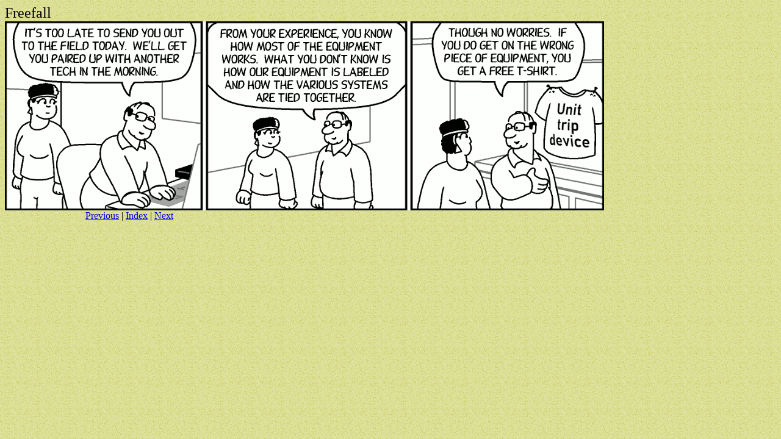

--- FILE ---
content_type: text/html; charset=UTF-8
request_url: http://freefall.purrsia.com/ff3700/fv03636.htm
body_size: 899
content:
<HTML>
<HEAD>
   <META HTTP-EQUIV="Content-Type" CONTENT="text/html; charset=iso-8859-1">
   <META NAME="Author" CONTENT="Mark Stanley">
   <META NAME="GENERATOR" CONTENT="Freefall Comic Strip, Science Fiction">
   <TITLE>Freefall 03636 August 23, 2021</TITLE>
</HEAD>
<BODY>

<BODY BACKGROUND="/bkgd.gif">

<BODY TEXT="#000000" BGCOLOR="#FFFFFF" LINK="#0000EE" VLINK="#551A8B" ALINK="#FF0000">
<FONT SIZE=+2>Freefall</FONT>

<BR>
<A HREF="/ff3700/fv03636.gif"><img src="/ff3700/fv03636.gif" height=310 width=982 border=0></A>

<BR>&nbsp;&nbsp;&nbsp;&nbsp;&nbsp;&nbsp;&nbsp;&nbsp;&nbsp;&nbsp;&nbsp;&nbsp;&nbsp;&nbsp;&nbsp;&nbsp;&nbsp;&nbsp;&nbsp;&nbsp;&nbsp;&nbsp;&nbsp;
&nbsp;&nbsp;&nbsp;&nbsp;&nbsp;&nbsp;&nbsp;&nbsp;

<A HREF="/ff3700/fv03635.htm">Previous</A>&nbsp;&#124;
<A HREF="/ffdex.htm">Index</A>&nbsp;&#124;
<A HREF="/ff3700/fv03637.htm">Next</A>

</BODY>
</HTML>